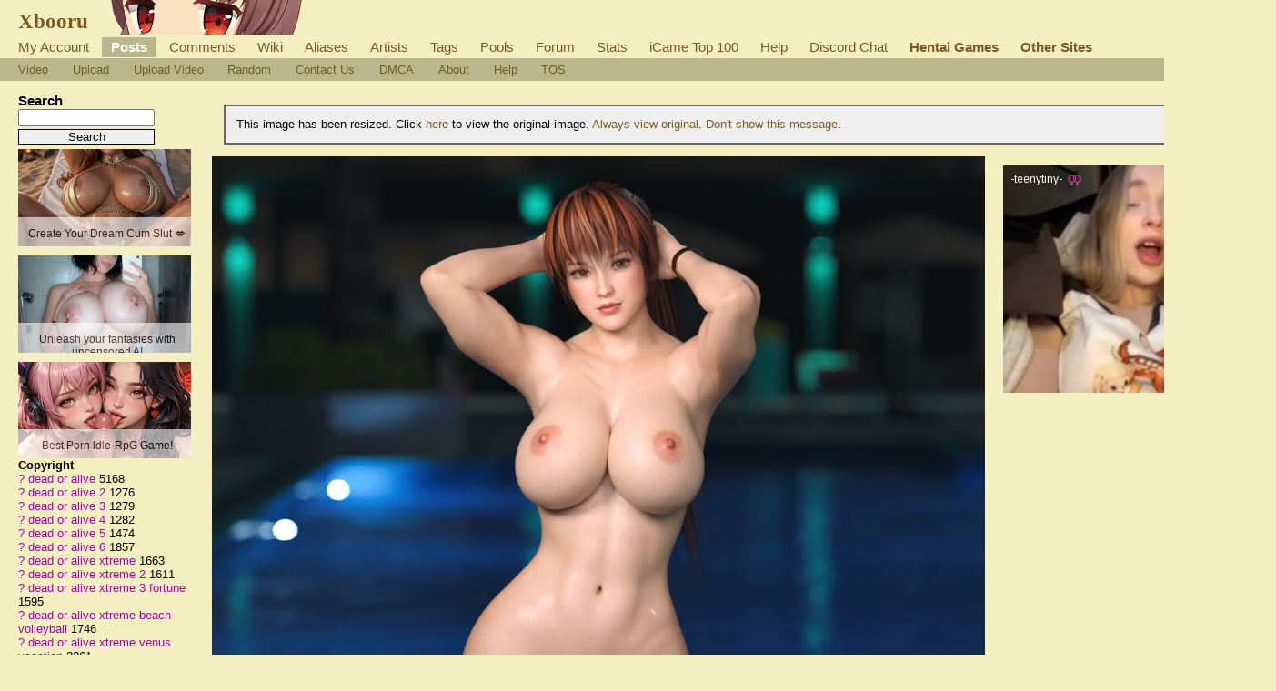

--- FILE ---
content_type: text/html; charset=UTF-8
request_url: https://xbooru.com/index.php?page=post&s=view&id=1032531
body_size: 6543
content:
	
	<!DOCTYPE html>
<html>
	<head>
		
		<meta http-equiv="X-UA-Compatible" content="IE=edge" />
		<meta http-equiv="content-type" content="text/html; charset=utf-8" />
		<meta charset="utf-8" />
		
    
                    <link rel="stylesheet" type="text/css" media="screen" href="https://xbooru.com//css/desktop.css?11" title="default" />
            		<script nomodule src="/script/core-js.js" type="text/javascript"></script>
<script src="https://xbooru.com/script/application.js?3" type="text/javascript"></script>
<script src="/script/awesomplete.min.js?v3" type="text/javascript"></script>


<script>
				window.captchaSiteKey = "0x4AAAAAAAiBrHRo2RYqDP6o";
                window.captchaCSSClass = "cf-turnstile";
                window.captchaProvider = "turnstile";
				window.captchaInstance = "tst1";
				window.captchaInstanceFormKey = "captchaKey";
				window.captchaResponseFormKey = "cf-turnstile-response";
				window.captchaRenderIdFn = (id) => '#' + id;
				window.getCaptcha = function() {
					if (window["turnstile"]) {
						return turnstile; 
					} else {
						return undefined;
					}
                }

				window.captchaScriptLoaded = false;
				window.loadCaptchaScript = function() {
					if (window.captchaScriptLoaded) return; 
					window.captchaScriptLoaded = true;
					const script = document.createElement('script');
					script.src = "https://challenges.cloudflare.com/turnstile/v0/api.js?onload=loadedCaptchaScript";
					document.body.appendChild(script);
					
					return new Promise((res, rej) => {
						window.loadedCaptchaScript = () => {
							console.log("loaded");
							res();
						}
						script.onerror = function () {
							rej();
						}
					});
				}
</script>

		<link rel="shortcut icon" href="favicon.ico" />
		<meta name="theme-color" content="#ffffff">
		<title>Xbooru - 1girl alluring athletic female auburn hair bare legs big breasts brown eyes cleavage dead or alive dead or alive 2 dead or alive 3 dead or alive 4 dead or alive 5 dead or alive 6 dead or alive xtreme dead or alive xtreme 2 dead or alive xtreme 3 fortune dead or alive xtreme beach volleyball dead or alive xtreme venus vacation female abs fit female high heels kasumi kasumi (doa) kunoichi loveluv69 nipples nude silf swimming pool tecmo | 1032531</title>
		<meta name="keywords" content="Xbooru, imageboard, 1girl, alluring, athletic female, auburn hair, bare legs, big breasts, brown eyes, cleavage, dead or alive, dead or alive 2, dead or alive 3, dead or alive 4, dead or alive 5, dead or alive 6, dead or alive xtreme, dead or alive xtreme 2, dead or alive xtreme 3 fortune, dead or alive xtreme beach volleyball, dead or alive xtreme venus vacation, female abs, fit female, high heels, kasumi, kasumi (doa), kunoichi, loveluv69, nipples, nude, silf, swimming pool, tecmo" />
		<meta name="description" content="Xbooru - X marks the spot">
		<link rel="apple-touch-icon-precomposed" href="apple-touch-icon-precomposed.png">
		<link rel="apple-touch-icon-precomposed" href="apple-touch-icon-72x72-precomposed.png">
		<link rel="apple-touch-icon-precomposed" href="apple-touch-icon-114x114-precomposed.png">
		<link rel="apple-touch-icon-precomposed" href="apple-touch-icon-120x120-precomposed.png">
		<link rel="apple-touch-icon-precomposed" href="apple-touch-icon-144x144-precomposed.png">
		<link rel="apple-touch-icon-precomposed" href="apple-touch-icon-152x152-precomposed.png">

		 
					<script type="text/javascript" src="/ads2.js"></script> 
		
 
			<meta name="rating" content="mature" /> 
		
		<link rel="search" type="application/opensearchdescription+xml" title="Xbooru: Coded by Geltas" href="openSearchDesc.xml" />

		<link href="https://xbooru.com/index.php?page=atom&tags=1girl alluring athletic female auburn hair bare legs big breasts brown eyes cleavage dead or alive dead or alive 2 dead or alive 3 dead or alive 4 dead or alive 5 dead or alive 6 dead or alive xtreme dead or alive xtreme 2 dead or alive xtreme 3 fortune dead or alive xtreme beach volleyball dead or alive xtreme venus vacation female abs fit female high heels kasumi kasumi (doa) kunoichi loveluv69 nipples nude silf swimming pool tecmo" rel="alternate" title="ATOM" type="application/atom+xml"/>

		
</head>
<body id="body">
	<script>if(typeof testvar !=='undefined') fetch ("/?page=notify1&a=0"); </script>
<script src="/script/fluidplayer/fluidplayer.min.js?3"></script>

        <div id="header">

			<input type="radio" class="tradio" id="rmainmenu" name="navtrigs" />
			<input type="radio" class="tradio" id="rnomenu1" name="navtrigs" checked />
			<input type="radio" class="tradio" id="rsubmenu" name="navtrigs" /> 
			<input type="radio" class="tradio" id="rnomenu2" name="navtrigs" />
			<label for="rmainmenu" class="tlabel tfirst" id="rlmainmenu"></label>
			<label for="rnomenu1" class="tlabel tnomenu tfirst" id="rlnomenu1"></label>
			<label for="rsubmenu" class="tlabel tsecond" id="rlsubmenu"></label>
			<label for="rnomenu2" class="tlabel tnomenu tsecond" id="rlnomenu2"></label>

			<h2 id="site-title">
									<a href="https://xbooru.com/">Xbooru</a>
				
							</h2>
			<ul class="flat-list" id="navbar">
			<li><a href="https://xbooru.com/index.php?page=account&s=home">My Account</a></li>
			<li class="current-page"><a href="https://xbooru.com/index.php?page=post&s=list&tags=all">Posts</a></li>
			<li><a href="https://xbooru.com/index.php?page=comment&s=list">Comments</a></li>
			<li><a href="https://xbooru.com/index.php?page=wiki&s=list">Wiki</a></li>
			<li><a href="https://xbooru.com/index.php?page=alias&s=list">Aliases</a></li>
			<li><a href="https://xbooru.com/index.php?page=artist&s=list">Artists</a></li>
			<li><a href="https://xbooru.com/index.php?page=tags&s=list">Tags</a></li>
			<li><a href="https://xbooru.com/index.php?page=pool&s=list">Pools</a></li>
			<li><a href="https://xbooru.com/index.php?page=forum&s=list">Forum</a></li>
			<li><a href="https://xbooru.com/index.php?page=stats">Stats</a></li>
										<li><a href="https://xbooru.com/index.php?page=icame">iCame Top 100</a></li>
									<li><a href="https://xbooru.com/index.php?page=help">Help</a></li>
			<li><a href="https://discord.gg/rule34xxx">Discord Chat</a></li>
			<li><a style="font-weight: bolder" href="/gaming">Hentai Games</a></li>
			<li><a style="font-weight: bolder" href="/link.php">Other Sites</a></li>

			<script>
				function desktop_layout() {
					document.cookie = "experiment-mobile-layout=false; expires=Fri, 31 Dec 9999 23:59:59 GMT";
					location.reload();
				}

				function mobile_layout() {
					document.cookie = "experiment-mobile-layout=; expires=Thu, 01 Jan 1970 00:00:00 GMT";
					location.reload();
				}
			</script>

												</ul>
<ul class="flat-list" id="subnavbar" style="margin-bottom: 1px;">
    <li><a href="index.php?page=post&amp;s=list&tags=video">Video</a></li>
    <li><a href="index.php?page=post&amp;s=add">Upload</a></li>
    <li><a href="index.php?page=post&amp;s=addVideo">Upload Video</a></li>

                                                                                                                                                                                                                <li><a href="index.php?page=post&amp;s=random">Random</a></li>
    <li><a href="/cdn-cgi/l/email-protection#7d0e091c1b1b3d1f12120f0853120f1a">Contact Us</a></li>
    <li><a href="/cdn-cgi/l/email-protection#1c78717f7d5c7e73736e6932736e7b">DMCA</a></li>
    <li><a href="index.php?page=about">About</a></li>
    <li><a href="index.php?page=help&amp;topic=post">Help</a></li>
    <li><a href="/index.php?page=tos">TOS</a></li>
    </ul></div><div id="long-notice"></div><div id="notice" class="notice" style="display: none;"></div><div class="has-mail" id="has-mail-notice"  style="display: none;"><a href="https://xbooru.com/index.php?page=gmail">You have mail</a></div> 

<script data-cfasync="false" src="/cdn-cgi/scripts/5c5dd728/cloudflare-static/email-decode.min.js"></script><script async type="application/javascript" src="https://a.magsrv.com/ad-provider.js"></script>
    
<meta property="og:title" content="Xbooru" />
<meta property="og:site_name" content="Xbooru" />
<meta property="og:image" itemprop="image" content="https://img.xbooru.com//images/409/24da3e46f1560e91cb185b1a5f5616b2.jpeg?1032531" />	

<div id="content">
	<div id="post-view">
		<div class="sidebar">
			<div class="tag-search">
    <h5>Search</h5>
    <form action="index.php?page=search" method="post" >
        <div>
            <input name="tags" type="text" value=""/>
            <br />
            <input name="commit" type="submit" value="Search" />
        </div>
    </form>
    <small>(Supports wildcard *)</small>
</div>			
			<span data-nosnippet>
				<ins class="eas6a97888e38" data-zoneid="5232472"></ins>
			</span>

			<ul id="tag-sidebar">
                    <li><h6>Copyright</h6></li>
                            <li class="tag-type-copyright tag">
					<a href="index.php?page=wiki&s=list&search=dead_or_alive">?</a>
                    <a href="index.php?page=post&amp;s=list&amp;tags=dead_or_alive">dead or alive</a>
                    <span class="tag-count">5168</span>
                </li>
                                <li class="tag-type-copyright tag">
					<a href="index.php?page=wiki&s=list&search=dead_or_alive_2">?</a>
                    <a href="index.php?page=post&amp;s=list&amp;tags=dead_or_alive_2">dead or alive 2</a>
                    <span class="tag-count">1276</span>
                </li>
                                <li class="tag-type-copyright tag">
					<a href="index.php?page=wiki&s=list&search=dead_or_alive_3">?</a>
                    <a href="index.php?page=post&amp;s=list&amp;tags=dead_or_alive_3">dead or alive 3</a>
                    <span class="tag-count">1279</span>
                </li>
                                <li class="tag-type-copyright tag">
					<a href="index.php?page=wiki&s=list&search=dead_or_alive_4">?</a>
                    <a href="index.php?page=post&amp;s=list&amp;tags=dead_or_alive_4">dead or alive 4</a>
                    <span class="tag-count">1282</span>
                </li>
                                <li class="tag-type-copyright tag">
					<a href="index.php?page=wiki&s=list&search=dead_or_alive_5">?</a>
                    <a href="index.php?page=post&amp;s=list&amp;tags=dead_or_alive_5">dead or alive 5</a>
                    <span class="tag-count">1474</span>
                </li>
                                <li class="tag-type-copyright tag">
					<a href="index.php?page=wiki&s=list&search=dead_or_alive_6">?</a>
                    <a href="index.php?page=post&amp;s=list&amp;tags=dead_or_alive_6">dead or alive 6</a>
                    <span class="tag-count">1857</span>
                </li>
                                <li class="tag-type-copyright tag">
					<a href="index.php?page=wiki&s=list&search=dead_or_alive_xtreme">?</a>
                    <a href="index.php?page=post&amp;s=list&amp;tags=dead_or_alive_xtreme">dead or alive xtreme</a>
                    <span class="tag-count">1663</span>
                </li>
                                <li class="tag-type-copyright tag">
					<a href="index.php?page=wiki&s=list&search=dead_or_alive_xtreme_2">?</a>
                    <a href="index.php?page=post&amp;s=list&amp;tags=dead_or_alive_xtreme_2">dead or alive xtreme 2</a>
                    <span class="tag-count">1611</span>
                </li>
                                <li class="tag-type-copyright tag">
					<a href="index.php?page=wiki&s=list&search=dead_or_alive_xtreme_3_fortune">?</a>
                    <a href="index.php?page=post&amp;s=list&amp;tags=dead_or_alive_xtreme_3_fortune">dead or alive xtreme 3 fortune</a>
                    <span class="tag-count">1595</span>
                </li>
                                <li class="tag-type-copyright tag">
					<a href="index.php?page=wiki&s=list&search=dead_or_alive_xtreme_beach_volleyball">?</a>
                    <a href="index.php?page=post&amp;s=list&amp;tags=dead_or_alive_xtreme_beach_volleyball">dead or alive xtreme beach volleyball</a>
                    <span class="tag-count">1746</span>
                </li>
                                <li class="tag-type-copyright tag">
					<a href="index.php?page=wiki&s=list&search=dead_or_alive_xtreme_venus_vacation">?</a>
                    <a href="index.php?page=post&amp;s=list&amp;tags=dead_or_alive_xtreme_venus_vacation">dead or alive xtreme venus vacation</a>
                    <span class="tag-count">2261</span>
                </li>
                                <li class="tag-type-copyright tag">
					<a href="index.php?page=wiki&s=list&search=tecmo">?</a>
                    <a href="index.php?page=post&amp;s=list&amp;tags=tecmo">tecmo</a>
                    <span class="tag-count">3417</span>
                </li>
                                <li><h6>Character</h6></li>
                            <li class="tag-type-character tag">
					<a href="index.php?page=wiki&s=list&search=kasumi">?</a>
                    <a href="index.php?page=post&amp;s=list&amp;tags=kasumi">kasumi</a>
                    <span class="tag-count">889</span>
                </li>
                                <li class="tag-type-character tag">
					<a href="index.php?page=wiki&s=list&search=kasumi_%28doa%29">?</a>
                    <a href="index.php?page=post&amp;s=list&amp;tags=kasumi_%28doa%29">kasumi (doa)</a>
                    <span class="tag-count">841</span>
                </li>
                                <li><h6>Artist</h6></li>
                            <li class="tag-type-artist tag">
					<a href="index.php?page=wiki&s=list&search=loveluv69">?</a>
                    <a href="index.php?page=post&amp;s=list&amp;tags=loveluv69">loveluv69</a>
                    <span class="tag-count">149</span>
                </li>
                                <li><h6>General</h6></li>
                            <li class="tag-type-general tag">
					<a href="index.php?page=wiki&s=list&search=1girl">?</a>
                    <a href="index.php?page=post&amp;s=list&amp;tags=1girl">1girl</a>
                    <span class="tag-count">315684</span>
                </li>
                                <li class="tag-type-general tag">
					<a href="index.php?page=wiki&s=list&search=alluring">?</a>
                    <a href="index.php?page=post&amp;s=list&amp;tags=alluring">alluring</a>
                    <span class="tag-count">28026</span>
                </li>
                                <li class="tag-type-general tag">
					<a href="index.php?page=wiki&s=list&search=athletic_female">?</a>
                    <a href="index.php?page=post&amp;s=list&amp;tags=athletic_female">athletic female</a>
                    <span class="tag-count">5270</span>
                </li>
                                <li class="tag-type-general tag">
					<a href="index.php?page=wiki&s=list&search=auburn_hair">?</a>
                    <a href="index.php?page=post&amp;s=list&amp;tags=auburn_hair">auburn hair</a>
                    <span class="tag-count">521</span>
                </li>
                                <li class="tag-type-general tag">
					<a href="index.php?page=wiki&s=list&search=bare_legs">?</a>
                    <a href="index.php?page=post&amp;s=list&amp;tags=bare_legs">bare legs</a>
                    <span class="tag-count">10746</span>
                </li>
                                <li class="tag-type-general tag">
					<a href="index.php?page=wiki&s=list&search=big_breasts">?</a>
                    <a href="index.php?page=post&amp;s=list&amp;tags=big_breasts">big breasts</a>
                    <span class="tag-count">213919</span>
                </li>
                                <li class="tag-type-general tag">
					<a href="index.php?page=wiki&s=list&search=brown_eyes">?</a>
                    <a href="index.php?page=post&amp;s=list&amp;tags=brown_eyes">brown eyes</a>
                    <span class="tag-count">33426</span>
                </li>
                                <li class="tag-type-general tag">
					<a href="index.php?page=wiki&s=list&search=cleavage">?</a>
                    <a href="index.php?page=post&amp;s=list&amp;tags=cleavage">cleavage</a>
                    <span class="tag-count">47931</span>
                </li>
                                <li class="tag-type-general tag">
					<a href="index.php?page=wiki&s=list&search=female_abs">?</a>
                    <a href="index.php?page=post&amp;s=list&amp;tags=female_abs">female abs</a>
                    <span class="tag-count">5049</span>
                </li>
                                <li class="tag-type-general tag">
					<a href="index.php?page=wiki&s=list&search=fit_female">?</a>
                    <a href="index.php?page=post&amp;s=list&amp;tags=fit_female">fit female</a>
                    <span class="tag-count">5800</span>
                </li>
                                <li class="tag-type-general tag">
					<a href="index.php?page=wiki&s=list&search=high_heels">?</a>
                    <a href="index.php?page=post&amp;s=list&amp;tags=high_heels">high heels</a>
                    <span class="tag-count">12843</span>
                </li>
                                <li class="tag-type-general tag">
					<a href="index.php?page=wiki&s=list&search=kunoichi">?</a>
                    <a href="index.php?page=post&amp;s=list&amp;tags=kunoichi">kunoichi</a>
                    <span class="tag-count">1723</span>
                </li>
                                <li class="tag-type-general tag">
					<a href="index.php?page=wiki&s=list&search=nipples">?</a>
                    <a href="index.php?page=post&amp;s=list&amp;tags=nipples">nipples</a>
                    <span class="tag-count">210239</span>
                </li>
                                <li class="tag-type-general tag">
					<a href="index.php?page=wiki&s=list&search=nude">?</a>
                    <a href="index.php?page=post&amp;s=list&amp;tags=nude">nude</a>
                    <span class="tag-count">193311</span>
                </li>
                                <li class="tag-type-general tag">
					<a href="index.php?page=wiki&s=list&search=silf">?</a>
                    <a href="index.php?page=post&amp;s=list&amp;tags=silf">silf</a>
                    <span class="tag-count">1888</span>
                </li>
                                <li class="tag-type-general tag">
					<a href="index.php?page=wiki&s=list&search=swimming_pool">?</a>
                    <a href="index.php?page=post&amp;s=list&amp;tags=swimming_pool">swimming pool</a>
                    <span class="tag-count">1773</span>
                </li>
                </ul>
			<div>
    <script type="text/javascript">
        function iCame(c){	var a; try{a=new XMLHttpRequest()}catch(b){try{a=new ActiveXObject("Msxml2.XMLHTTP")}catch(b){try{a=new ActiveXObject("Microsoft.XMLHTTP")}catch(b){alert("Your browser is to old or does not support Ajax.")}}}a.onreadystatechange=function(){if(a.readyState==4) {notice(a.responseText);}};a.open("GET","/public/icame.php?postid=" + c,true);a.send(null)}
    </script>

    <h5>Cum on this</h5>
        <ul>
            You can cum every 24 hours.<br \>
            Explanation <a href="/index.php?page=forum&amp;s=view&amp;id=192#1153">here</a> and <a href="/index.php?page=icame">top list here.</a>
            <li>
                <a href="#" onclick="iCame('1032531'); return false;"><img src="https://xbooru.com/static/icame.png" alt="I came!" /></a>
            </li>
        </ul>
</div>
			
			<div id="stats">
    <h5>Statistics</h5>
    <ul>
        <li>Id: 1032531</li>
        <li>
            Posted: 2023-09-23 18:17:13<br /> 
            by 
            <a href="index.php?page=account&amp;s=profile&amp;uname=calum1998">
                calum1998            </a>
        </li>
        <li>Size: 2560x3840</li>
        <li>Source: <a href="https://www.pixiv.net/en/artworks/111958486" rel="nofollow">www.pixiv.net/en/artworks/111958486</a></li>        <li>Rating: Explicit</li>
        <li>
            Score: <span id="psc1032531">5</span> 
                        (vote <a href="#" onclick="Javascript:post_vote('1032531', 'up'); return false;">up</a>)
                    </li>
    </ul>
</div>			
			<div class="link-list">
    <h5>Options</h5>
    <ul>
        <li>
            <a href="#" onclick="toggleEditForm(); return false;" >Edit</a>
        </li>
                <li>
            <a href="#" onclick="Note.sample=false; Post.sample(); $('resized_notice').show(); return false;">Resize image</a>
        </li>
        <li>
            <a href="https://img.xbooru.com//images/409/24da3e46f1560e91cb185b1a5f5616b2.jpeg?1032531" 
                onclick="Post.highres(); $('resized_notice').hide(); Note.sample=false; return false;" style="font-weight: bold;">
                Original image
            </a>
        </li>
        
        
        
                    <li>
                <div id="pfd">
                                            <a href="#" onclick="pflag('1032531'); return false;">Report to moderation</a>
                                    </div>
            </li>
        
        <li>
            <a href="#" onclick="Note.create(284392); return false;">Add Note</a>
        </li>
        
        <li>
            <a href="#" onclick="post_vote('1032531', 'up'); addFav('1032531'); return false;">Add to favorites</a>
        </li>

            </ul>
</div>
			<div class="link-list">
    <h5>History</h5>
    <ul>
        <li><a href="index.php?page=history&amp;type=tag_history&amp;id=1032531">Tags</a></li>
        <li><a href="index.php?page=history&amp;type=page_notes&amp;id=1032531">Notes</a></li>
    </ul>
</div>
			<div class="link-list">
    <h5>Related Posts</h5>
    <ul>
                    <li>
                <a href="#" onclick="document.location='index.php?page=post&amp;s=view&amp;id=1032530'; return false;">Previous</a>
            </li> 
                
                    <li>
                <a href="#" onclick="document.location='index.php?page=post&amp;s=view&amp;id=1032532'; return false;">Next</a>
            </li>
        
        
        <li><a href="http://saucenao.com/search.php?db=999&url=https://xbooru.com/thumbnails//409/thumbnail_24da3e46f1560e91cb185b1a5f5616b2.jpg" rel="nofollow">Saucenao</a></li>
        <li><a href="http://iqdb.org/?url=https://xbooru.com/thumbnails//409/thumbnail_24da3e46f1560e91cb185b1a5f5616b2.jpg" rel="nofollow">Similar</a></li>
        <li><a href="http://waifu2x.booru.pics/Home/fromlink?denoise=1&scale=2&url=https://img.xbooru.com//images/409/24da3e46f1560e91cb185b1a5f5616b2.jpeg?1032531" rel="nofollow">Waifu2x</a></li>
        
        <br />
    </ul>

    </div>		</div>

		<div class="content" id="right-col">

			<div id="fit-to-screen">

				<div id="status-notices">
							<div class="status-notice" style="display: none;" id="resized_notice">
			This image has been resized. Click <a href="#" onclick="Post.highres(); $('resized_notice').hide(); Note.sample=false; return false;">here</a> to view the original image.
			<a href="#" onclick="Cookie.create('resize-original',1); Cookie.create('resize-notification',1); Post.highres(); $('resized_notice').hide(); return false;">Always view original</a>.
			<a href="#" onclick="Cookie.create('resize-notification',1); $('resized_notice').hide(); return false;">Don't show this message</a>.
		<script type="text/javascript">
			Note.sample = true;
			var resize_notification_cookie = Cookie.get('resize-notification');
			if(resize_notification_cookie != 1)
			{
				$('resized_notice').show();
			}
		</script>
		</div>
	
							
	</div>
				<div class="flexi">
					<div id="">
						<div id="pv_leaderboard" data-nosnippet>
							
													</div>

						<script type="text/javascript">
				document.showNotesCaptcha = true;
                document.noteCaptcha = true;
</script>

<div id="note-container">
     
</div>
<script type="text/javascript">
    image = {'domain':'https://img.xbooru.com/', 'width':2560, 'height':3840,'dir':409, 'img':'24da3e46f1560e91cb185b1a5f5616b2.jpeg', 'base_dir':'images', 'sample_dir':'samples', 'sample_width':'850', 'sample_height':'1275'};	
</script>

            <img alt="1girl alluring athletic_female auburn_hair bare_legs big_breasts brown_eyes cleavage dead_or_alive dead_or_alive_2 dead_or_alive_3 dead_or_alive_4 dead_or_alive_5 dead_or_alive_6 dead_or_alive_xtreme dead_or_alive_xtreme_2 dead_or_alive_xtreme_3_fortune dead_or_alive_xtreme_beach_volleyball dead_or_alive_xtreme_venus_vacation female_abs fit_female high_heels kasumi kasumi_(doa) kunoichi loveluv69 nipples nude silf swimming_pool tecmo" 
            src="https://xbooru.com//samples/409/sample_24da3e46f1560e91cb185b1a5f5616b2.jpg?1032531"
            id="image" 
            onclick="Note.toggle();" 
            width="850"
            height="1275" 
        />
        <div style="margin-bottom: 1em;">
        <p id="note-count"></p>
    </div>
    
    <script type="text/javascript">
        

        Note.post_id = 1032531;
                Note.updateNoteCount();
        Note.show();
    </script>
						
						<span data-nosnippet>
												</span> 

						<h4 class="image-sublinks">
	<a href="#" onclick="Javascript:toggleEditForm(); return false;">Edit</a> 
					 | Create an account to comment	
			</h4>
									
					</div>

					<div data-nosnippet class="sidebarRight verticalFlexWithMargins">
						<ins class="eas6a97888e38" data-zoneid="5232458"></ins> 
    						<ins class="eas6a97888e38" data-zoneid="5232470"></ins> 
    						 
<ins class="eas6a97888e38" data-zoneid="4463770"></ins> 
    					</div>
				</div>

			</div>



			<div id="edit-form">
	<form method="post" action="/public/edit_post.php" id="edit_form" name="edit_form" style="display:none">
		<table>
			<tr><td>

				Rating:<br />

				
												<input type="radio" name="rating" value="e" id="rating_e" checked />
							<label for="rating_e">Explicit</label>
												<input type="radio" name="rating" value="q" id="rating_q"  />
							<label for="rating_q">Questionable</label>
												<input type="radio" name="rating" value="s" id="rating_s"  />
							<label for="rating_s">Safe</label>
												<input type="radio" name="rating" value="g" id="rating_g"  />
							<label for="rating_g">General</label>
								</td></tr>
			<tr><td>
					Title<br />
					<input type="text" name="title" id="title" value="" />
			</td></tr>
			<tr><td>
					Parent<br />
					<input type="text" name="parent" value="" />
			</td></tr>
			<tr><td>
					Next Post<br />
					<input type="text" name="next_post" id="next_post" value="1032532"/>
			</td></tr>
			<tr><td>
				Previous Post<br />
				<input type="text" name="previous_post" id="previous_post" value="1032530"/>
			</td></tr>
			<tr><td>
				Source<br />
				<input type="text" name="source" size="40" id="source" value="https://www.pixiv.net/en/artworks/111958486" />
			</td></tr>
			<tr><td>
				Tags<br />
				<textarea cols="100" id="tags" name="tags" rows="8" tabindex="10">1girl alluring athletic_female auburn_hair bare_legs big_breasts brown_eyes cleavage dead_or_alive dead_or_alive_2 dead_or_alive_3 dead_or_alive_4 dead_or_alive_5 dead_or_alive_6 dead_or_alive_xtreme dead_or_alive_xtreme_2 dead_or_alive_xtreme_3_fortune dead_or_alive_xtreme_beach_volleyball dead_or_alive_xtreme_venus_vacation female_abs fit_female high_heels kasumi kasumi_(doa) kunoichi loveluv69 nipples nude silf swimming_pool tecmo</textarea>
			</td></tr>
			<tr><td>
				My Tags<br />
				<div id="my-tags">
				<a href="index.php?page=account&s=options">Edit</a>
				</div>
			</td></tr>
			<tr><td>
				Recent Tags<br />
				loveluv69			</td></tr>
			<tr><td>
				<input type="hidden" name="id" value="1032531" />
			</td></tr>
			<tr><td>
				<input type="hidden" name="pconf" id="pconf" value="0"/>
			</td></tr>
			<tr><td>
				<input type="hidden" name="lupdated" id="lupdated" value="1696019698"/>
			</td></tr>
			<tr><td>
				<div class="cf-turnstile" data-sitekey="0x4AAAAAAAiBrHRo2RYqDP6o"></div><input type="hidden" name="captchaKey" value="tst1" />			</td></tr>
			<tr><td>
				<input type="submit" name="submit" value="Save changes" />
			</td></tr>
		</table>
	</form>
</div>
<script type="text/javascript">
	document.querySelector('#pconf').value=1;	
</script>
<script type="text/javascript">
	var my_tags = Cookie.get("tags");
	var tags = document.querySelector('#tags').value.split(' ');
	var my_tags_length = my_tags.length;
	var temp_my_tags = Array();
	var g = 0;
	for(i in my_tags)
	{
		if(my_tags[i] != "" && my_tags[i] != " " && i <= my_tags_length)
		{
			temp_my_tags[g] = my_tags[i];				
			g++;
		}
	}
		my_tags = temp_my_tags;
	var links = '';
	j = 0;
	my_tags_length = my_tags.length;
	for(i in my_tags)
	{
		if(j < my_tags_length)
		{
			if(!tags.includes(my_tags[i]))
			{
				links = links+'<a href="index.php?page=post&amp;s=list&amp;tags='+my_tags[i]+'" id="t_'+my_tags[i]+'"' + "onclick=\"javascript:toggleTags('"+my_tags[i]+"','tags','t_"+my_tags[i]+"');" + 'return false;">'+my_tags[i]+'</a> ';
			}
			else
			{
				links = links+'<a href="index.php?page=post&amp;s=list&amp;tags='+my_tags[i]+'" id="t_'+my_tags[i]+'"' + "onclick=\"javascript:toggleTags('"+my_tags[i]+"','tags','t_"+my_tags[i]+"');" + 'return false;"><b>'+my_tags[i]+'</b></a> ';
			}
		}
		j++;
	}
	if(j > 0)
		$('my-tags').innerHTML=links;
	else
		$('my-tags').innerHTML='<a href="index.php?page=account&amp;s=options">Edit</a>';
</script>
<script>
function toggleEditForm() {
	var form = "edit_form";
	if ($(form).style.display=='none') {
		$(form).show().scrollTo(); 
		$('tags').focus();
		
      if (!("captchaIncluded" in document)) {
        document.captchaIncluded = true;
        var script = document.createElement("script");
        script.src = "https://challenges.cloudflare.com/turnstile/v0/api.js";
        document.head.appendChild(script); 
      }
    	} else {
		$(form).hide();
	}
}
</script>
			
			<div id="post-comments">
    <div id="comment-list">

        <script type="text/javascript">
            var posts = {}; posts[1032531] = {}; posts[1032531].comments = {}; posts[1032531].ignored = {}; var cthreshold = parseInt(Cookie.get('comment_threshold')) || -5;
        </script>

        
        
    </div>

    <div id='paginator'> 
                                                    
                <script type="text/javascript">
                    filterComments(1032531, 0);
                </script>
    </div>
</div>			
			<div class="horizontalFlexWithMargins">
				<ins class="eas6a97888e38" data-zoneid="4975732"></ins> 
											</div>

			<div class="horizontalFlexWithMargins">
							</div>
			<br /><br />
		
		</div>
	</div>
</div>

    
<script>(AdProvider = window.AdProvider || []).push({"serve": {}});</script>
    

<script defer src="https://static.cloudflareinsights.com/beacon.min.js/vcd15cbe7772f49c399c6a5babf22c1241717689176015" integrity="sha512-ZpsOmlRQV6y907TI0dKBHq9Md29nnaEIPlkf84rnaERnq6zvWvPUqr2ft8M1aS28oN72PdrCzSjY4U6VaAw1EQ==" data-cf-beacon='{"version":"2024.11.0","token":"867015ed8631443fbaa3a212bc57e74b","r":1,"server_timing":{"name":{"cfCacheStatus":true,"cfEdge":true,"cfExtPri":true,"cfL4":true,"cfOrigin":true,"cfSpeedBrain":true},"location_startswith":null}}' crossorigin="anonymous"></script>
</body></html>

--- FILE ---
content_type: text/html
request_url: https://t.snaptrckr.fun/s1/55675f33-e58a-4d61-bf19-d069c60aa851?cv1=7770368&cv2=110&cv3=122807164&cv4=300x250&cv5=2&cv6=118850&cv7=rule34.xxx&cv8=1769359719&cv9=4170992
body_size: 815
content:
<html>
<head>
	<title></title>
<style>* {margin: 0; padding: 0; font-size: 100%;} .spot-img {display: block!important; width: 100%!important; height: auto!important;}</style>
</head>
<body data-campaignuuid="f7d62a27-4b01-45c4-9885-18f649e197c4"><iframe src="//static.javhdhello.com/h5/files/19996/300x250.html?targetUrl=https%3A%2F%2Ft.snaptrckr.fun%2Fc1%2Ff7d62a27-4b01-45c4-9885-18f649e197c4%3Fcv1%3D7770368%26cv2%3D110%26cv3%3D122807164%26cv4%3D300x250%26cv5%3D2%26cv6%3D118850%26cv7%3Drule34.xxx%26cv8%3D1769359719%26cv9%3D4170992%26p%3DeyJzIjozNTg5MCwiZiI6MSwicGgiOjg0ODE4LCJwIjoxLCJvZiI6NDY4MjksIm8iOjIsIm4iOjUwNiwiYiI6Mjg4NjcyLCJicyI6IjMwMHgyNTAifQ" frameborder="0" border="0" scroll="no" scrolling="no" width="300px" height="250px" style="border: 0px; overflow: hidden !important;"></iframe></body>
</html>

--- FILE ---
content_type: text/css
request_url: https://xbooru.com//css/desktop.css?11
body_size: 5623
content:
.awesomplete [hidden] {
    display: none;
}

.awesomplete .visually-hidden {
    position: absolute;
    clip: rect(0, 0, 0, 0);
}

.awesomplete {
    /*display: inline-block;*/
    position: relative;
	width: 100%;
}

.awesomplete > input {
    display: block;
}

.awesomplete > ul {
    position: absolute;
    left: 0;
    z-index: 1000;
    min-width: 100%;
    box-sizing: border-box;
    list-style: none;
    padding: 0;
    margin: 0;
}

.awesomplete > ul:empty {
    display: none;
}

.awesomplete > ul {
	/*border-radius: .3em;*/
	margin: .2em 0 0;
	text-shadow: none;
}

@supports (transform: scale(0)) {
	.awesomplete > ul {
		/*transition: .3s cubic-bezier(.4,.2,.5,1.4);*/
		transform-origin: 1.43em -.43em;
	}
	
	.awesomplete > ul[hidden],
	.awesomplete > ul:empty {
		opacity: 0;
		transform: scale(0);
		display: block;
		transition-timing-function: ease;
	}
}

	/* Pointer */
	.awesomplete > ul:before {
		content: "";
		position: absolute;
		top: -.43em;
		left: 1em;
		width: 0; height: 0;
		padding: .4em;
		background: white;
		border: inherit;
		border-right: 0;
		border-bottom: 0;
		-webkit-transform: rotate(45deg);
		transform: rotate(45deg);
	}

	.awesomplete > ul > li {
		position: relative;
		padding: .2em .5em;
		cursor: pointer;
	}
	
	/*.awesomplete li:hover mark {
		background: yellow;
		color: black;
	}
	
	.awesomplete li[aria-selected="true"] mark {
		background: yellow;
		color: inherit;
	}*/body,div,h1,h2,h3,h4,h5,h6,p,ul,li,dd,dt {
    font-family: verdana, sans-serif;
    margin: 0;
    padding: 0;
}
h1,h2,h3,h4 {
    font-family: Tahoma;
}
a:link {
    text-decoration: none;
}
.blacklisted-tags-disabled {
}
a:visited {
    text-decoration: none;
}
a:hover {
    text-decoration: none;
}
a:active {
    text-decoration: none;
}
a.last-page {
}
a.spoiler {
    cursor: text;
}
a.spoiler:hover {
}
div#static-index {
    text-align: center;
    display: flex;
    flex-direction: column;
    align-items: center;
}
div#static-index > div#links > a {
    margin: 0 0.5em;
}
div#static-more > div {
    float: left;
    width: 25%;
}
div#static-more > div > ul {
    margin-top: 2em;
}
div#static-more > div > ul > li {
    list-style-type: none;
    margin: 0;
}
addr {
    display: block;
    margin-left: 2em;
    font-weight: bold;
}
code {
    font-family: monospace;
    font-size: 1.2em;
}
dd {
    margin-bottom: 1em;
}
dt {
    font-weight: bold;
}
dt.bad {
}
h1 {
    font-size: 2em;
}
h2 {
    font-size: 1.8em;
}
h2.wiki-title {
    margin-bottom: 0.25em;
}
h3 {
    font-size: 1.6em;
}
h4 {
    font-size: 1.4em;
}
h5 {
    font-size: 1.2em;
}
h6 {
    font-size: 1em;
}
img {
    border: none;
    vertical-align: middle;
}
input[type=password]:focus {
}
input[type=text]:focus {
}
label {
    font-weight: bold;
    white-space: nowrap;
}
ol {
    margin-left: 1em;
}
p {
    margin-bottom: 1em;
}
span.author {
}
span.date {
}
span.locked-topic {
}
span.informational {
    cursor: help;
}
span.post-count {
}
span.spoiler {
    cursor: text;
}
span.spoiler:hover {
}
span.plid {
    display: none;
}
span.unread-topic {
    font-weight: bold;
}
strong.divider {
    font-weight: bold;
}
textarea {
    display: block;
    padding: 0 0.3em;
    font-family: monospace;
    font-size: 1.2em;
}
textarea.no-block {
    display: inline;
}
textarea:focus {
}
ul {
    margin-bottom: 1em;
}
ul.bare-list li {
    list-style-type: none;
}
ul.flat-list {
    margin: 0;
    padding: 0;
}
ul.flat-list li {
    display: inline;
    list-style-type: none;
    font-weight: bold;
    padding: 0;
    margin: 0 1em 0 0;
}
ul.flat-list li a {
    font-weight: normal;
}
ul.flat-list li a.forum-update {
    font-style: italic;
}
ul.link-page {
    font-size: 1.2em;
    font-weight: bold;
}
ul.link-page > li {
    margin: 0;
    padding: 0;
    list-style-type: none;
}
.history-search-row {
    clear: left;
    margin: 0;
    bottom: 0;
}
.history-search-label {
    width: 10%;
    float: left;
}
div#artist-index > table td {
    white-space: nowrap;
}
div.auto_complete {
    width: 350px;
}
div.auto_complete ul {
    border: 1px solid;
    margin: 0;
    padding: 0;
    width: 100%;
    list-style-type: none;
}
div.auto_complete ul li {
    margin: 0;
    padding: 3px;
}
div.auto_complete ul li.selected {
}
div.auto_complete ul strong.highlight {
    margin: 0;
    padding: 0;
}
div.blocked {
    border: 2px solid;
    font-size: 1.2em;
    padding: 1em;
    margin: 1em;
    text-align: center;
}
div#footer {
    margin-top: 1em;
    text-align: center;
    font-size: 120%;
    clear: both;
}
div#footer > .footer-disabled {
}
div#footer > #label {
}
div.has-mail {
    border: 2px solid;
    padding: 1em;
    margin: 1em;
    font-size: 1.5em;
    text-align: center;
}
div.help {
    margin-top: 2em;
}
div.help a.code {
    font-family: monospace;
}
div.help div.code {
    border: 1px dashed;
    margin: 1em 0;
    padding: 1em 2em;
    overflow: hidden;
    font-family: monospace;
}
div.help > div.section {
    margin-bottom: 4em;
}
div.help > div.section > div.section {
    margin-bottom: 2em;
}
div.help h1,
div.help h2,
div.help h3,
div.help h4 {
    margin: 0 0 0.5em 0;
}
div.help h4 {
}
div#info {
    font-style: italic;
}
div.mail .received {
}
div.mail .sent {
}
div#mail-show div.message {
    margin-bottom: 4em;
}
div.notice {
    font-size: 1.2em;
    font-weight: bold;
    margin-bottom: 1em;
    padding-left: 20px;
}
div.quote {
    margin-top: 10px;
    padding: 12px;
    text-align: justify;
    font-style: italic;
    font-size: 12px;
    font-family: sans-serif, arial, tahoma;
    border: 1px solid;
}
div#related {
    margin: 0 3em 1em 0;
}
div#related > div.tag-column {
    float: left;
    margin: 0 2em 2em 0;
    max-width: 12em;
    height: 35em;
}
div#related > div.tag-column > a {
    margin-right: 1em;
}
div.sidebar li {
    list-style-type: none;
    margin: 0;
    word-wrap: break-word;
}
a.original-file-changed#highres {
    font-weight: bold;
}
div.status-notice {
    border: 2px solid;
    padding: 1em;
    margin: 1em;
}
div.status-notice p {
    margin: 0;
}
div#tag-list {
    text-align: center;
    margin-bottom: 2em;
}
div#tag-list > a {
    padding-right: 5px;
}

div#user-record > table > tbody > tr.positive-record {
}

div#user-record > table > tbody > tr.negative-record {
}

div.tips {
  background: #d9e6f7; 
  border-bottom: 1px solid #c9def8; 
  padding: 5px 5px 5px 20px; 
  font-size: 11px;
}

  div#forum > table th:first-child {
    text-align: left;
  }
  
  div#forum > table td:first-child {
    text-align: left;
  }
  
  div.response-list > div.post > div.content > div.footer {
    margin-top: 1em;
  }
  div.response-list > div.post > div.content > div.footer a {
  }div.mailbuttons { /* links below mail */
    font-size: 15px; 
    color: #dadada; 
    text-align: center;
}

div.mailhint { /* Above Subject, hint bar */
    padding: 25px;
    font-weight: bold;
}

div.mailheader { /* Where subject (title) and recipient is */
    margin-bottom: 5px;
}

div.mailbody { /*  */ 
    margin: 5px;
    border-style: solid;
    border-width: 1px;
    padding: 15px;
}

div.mailfooter {
}

div.mailtitle {
    font-weight: lighter;
    font-size: large;
}

div.mailtitle > div {
    font-weight: bolder;
    padding-left: 25px;
}

div.mailmessage {
    
}#navbar li.current-page a {
    font-weight: bold;
}

.tradio {
    position: absolute;
    clip: rect(0, 0, 0, 0);
}

div#paginator a {
	border: 1px solid;
}

/*div#paginator a.arrow {
  border: none;
}

div#paginator a.arrow:hover {
  background: white;
  color: #9093FF;
}

div#paginator a.current {
  border: 1px solid #AAA;
}*/

div#paginator a:hover {
}

div#paginator span {
  margin: 0 3px;
  padding: 2px 6px;
}

.manual-page-chooser > input[type="text"] {
	width: 4em;
}img.flagged, img.has-children, img.has-parent, img.pending, img.video {
    border: 3px solid;
}

img.preview {
    margin: auto;
}

.thumb {
    display: flex;
    align-items: center;
    justify-content: center;
    flex-direction: column;
}

div.image-list {
    display: flex;
    flex-flow: wrap;
    justify-content: flex-start;
    align-items: center;
    align-content: stretch; 
}

div#post-add p#scale {
    font-style: italic;
}
div#post-popular > h3 {
    text-align: center;
    margin-bottom: 1em;
}
div#note-container {
    position: absolute;
}
div#note-container > div.note-body {
    border: 1px solid;
    display: none;
    max-width: 300px;
    min-width: 140px;
    min-height: 10px;
    position: absolute;
    padding: 5px;
    cursor: pointer;
    overflow: auto;
}
div#note-container > div.note-body > p.tn {
    font-size: 0.8em;
}
tn {
    font-size: 0.8em;
}
div#note-container > div.note-box {
    position: absolute;
    border: 1px solid;
    width: 150px;
    height: 150px;
    cursor: move;
}
div#note-container > div.note-box > div.note-corner {
    width: 7px;
    height: 7px;
    position: absolute;
    bottom: 0;
    right: 0;
    cursor: se-resize;
}
div#note-container > div.unsaved {
    border: 1px solid;
}
div#note-container > div.unsaved > div.note-corner {
}
div#post-view > div#right-col > div#edit {
    margin-bottom: 2em;
    padding: 1em;
}
span.blacklisted-image {
    background: url(/blacklisted.png) no-repeat top;
    background-size: cover;
    content: "";
    vertical-align: top;

}

table {
  margin-bottom: 2em;
}

table.form p {
  font-size: 0.8em;
  font-weight: normal;
  margin: 0;
  padding: 0;
}

table.highlightable {
  border-collapse: collapse;
  border-spacing: 0;
}

table.highlightable > tbody > tr:hover {
}

table.highlightable th {
}

table.highlightable td {
  border: 1px dotted;
  margin: 0;
}

table.highlightable th {
  margin: 0;
}

table td {
  padding: 1px 4px; 
  vertical-align: top;
}

table th {
  font-weight: bold;
  text-align: left;
  vertical-align: top;
  padding: 0.2em 0.5em;
  white-space: nowrap;
}

table tr.good {
}

table tr.selected {
}

table tr.highlight {
}

table tr.pending-tag {
}.obsolete-tag-change {
}
.added-tags {
}
.removed-tags {
}
.added-tags {
}
.removed-tags {
}
.unchanged-tags {
    font-size: 0.8em;
}
.unchanged-tags {
    font-size: 0.8em;
}

div.wiki > h2.title {
  color: #009;
}

div#wiki-show > div#body {
  line-height: 2em;
  width: 50em;
  text-align: left;
  float: left;
}

div#wiki-show > div#body ul {
  line-height: 1.2em;
  margin: 0 0 0 1em;
}

div#wiki-show > div#body > ul {
  margin-bottom: 1em;
}

div#wiki-show > div#body > div#byline {
  font-style: italic;
}

div#wiki-diff > div#body {
  font-family: monospace;
  font-size: 1.2em;
  margin-top: 1em;  
}

div#wiki-diff del {
  text-decoration: line-through;
}

div#wiki-diff ins {
}

    div#post-comments {
      max-width: 680px;
      margin-top: 10px;
    }
    div#post-comments div#comment-list > div {
      margin-bottom: 1em;
    }

    div#post-comments div#comment-list > div > div.col1 {
      /* width: 200px; */
    }

    div#post-comments div#comment-list > div > div.col2 {
      margin-top: 10px;
      /* width: 50em; */
    }

    div#post-comments div#comment-list > div > div.col2 > div.header {
      margin-bottom: 1em;
    }

    div#post-comments div#comment-list > div > div.col2 > div.header > div > span.info {
      margin-right: 1em;
    }

    div#post-comments div#comment-list > div > div.col2 > div.header > div.tags > span {
      margin: 0 0.5em 0 0;
    }


    
    div#comments div#comment-list > div.post {
      float: left;
      clear: left;
      margin-bottom: 3em;;
    }

    div#comments div#comment-list > div.post {
      float: left;
      clear: left;
      margin-bottom: 3em;
    }

    div#comments div#comment-list > div.post > div.col1 {
      float: left;
      clear: left;
    }

    div#comments div#comment-list > div.post > div.col2 {
      float: left;
      width: 50em;
    }

    div#comments div#comment-list > div.post > div.col2 > div.header {
      margin-bottom: 1em;
    }

    div#comments div#comment-list > div.post > div.col2 > div.header > div > span.info {
      margin-right: 1em;
    }

    div#comments div#comment-list > div.post > div.col2 > div.header > div.tags > span {
      margin: 0 0.5em 0 0;
    }
    html {
        min-height: 100%;
    }

    body {
        font-size: 80%;
        padding: 0;
        margin: 0;
    }
    div#content {
        padding: 0 20px 30px 20px;
    }
    div.content {

    }
    div.sidebar {
        margin-right: 1em;
        overflow: visible;
        max-width: 200px;
    }
    div.sidebarRight {
        padding-left: 20px;
    }
    div.verticalFlexWithMargins {
        display: flex;
        flex-direction: column;
        padding-top: 5px;
        padding-bottom: 5px;
    }
    div.verticalFlexWithMargins > * {
        margin-top: 5px;
        margin-bottom: 5px;
    }
    div.horizontalFlexWithMargins {
        display: flex;
        flex-direction: row;
        padding-left: 5px;
        padding-right: 5px;
    }
    div.horizontalFlexWithMargins > * {
        margin-left: 5px;
        margin-right: 5px;
    }
    li {
        margin-right: 0.5em
    }
	div.page, div.help {
		width: 40em;
	}
	
	input {
    	padding: 0 0.3em;
	}


    div.response-list {
      display: flex;
      flex-direction: column;
    }

    div.response-list > div.post {
      margin-bottom: 2em;
    }

    div.response-list > div.post > div.author {
      float: left;
      width: 15em;
      padding-right: 1em;
      overflow-x: hidden;
    }

    div.response-list > div.post > div.author > h6 {
      font-size: 1.3em;
    }

    div.response-list > div.post > div.content {
      float: left;
      width: 30em;
      padding: 0 0 0 10px;
      margin: 0;
    }
div.mailmessage {
    width: 750px;
}

div.mailbuttons :not(:last-child):after {
    content: "  |";
}
    label[for="nav-trigger"],
    .nav-trigger {
        display: none;
    }
    div#header {
        margin-bottom: 1em;
    }
    div#header ul#subnavbar {
        padding: 5px 20px 5px 15px;
        margin: 0 0 1em 0;
    }
    div#header ul#navbar {
        padding: 5px 20px 3px 10px;
        margin: 0;
    }
    div#header ul#navbar li {
        font-size: 120%;
        padding: 2px 10px 3px 10px;
        margin: 0;
    }
    div#header ul#navbar li.current-page a {
        font-weight: bold;
    }
    div#header ul#subnavbar li {
        padding: 0 5px;
    }
    div#header ul#subnavbar li {
        padding: 0 5px;
    }
	div#header #site-title {
        padding: 10px 20px 1px 20px;

	}

    div#paginator {
      display: block;
      padding: 2em 0 1em 0;
      font-size: 1em;
      text-align: center;
      clear: both;
    }

	div#paginator a {
	  margin: 0 3px;
	  padding: 2px 6px;
	}

div#post-view, div#post-list, div.flexi {
    display:flex;
    flex-direction: row;
    flex-wrap: nowrap;
    justify-content: flex-start;
}


div#right-col {
    /*flex-basis: 100%;*/
}

div#upload-form table, div#edit-form table {
    width: 850px;
}

.thumb {
    width: 200px; 
    height: 200px;
    padding: 10px;
}

.thumb img, .thumb video {
    max-width: 200px;
    max-height: 200px;
}
  div.tag-search {
    padding-bottom: 5px;
    width: 150px;
  }
 
  div.tag-search small {
    display: none;
  }
  
  div.tag-search input[type="text"] {
    width: 100%;
    padding: 0; 
    clear: both;
    box-sizing: border-box;
    /* width: 142px; */
  }
  
  div.tag-search input[type="submit"] {
    /* background: #fff; width: 154px; */
    box-sizing: border-box;
    width: 100%;
    border: 1px solid;
    margin-top: 3px; 
  }
  
  div.tag-search form br {
    display: none;
  }
  
  div.tag-search {
	  margin: 0 !important;
  }

	table.form th {
		white-space: normal;
		padding-right: 1em;
		text-align: right;
	}
	
	table.form {
		width: 70em;
	}
	body {
	background: #F3EFC0;
}

a:link {
	color: #7A591E;
}
.blacklisted-tags-disabled {
	color: #AAA !important;
}
a:visited {
	color: #7A591E;
}
a:hover {
	color: #a88341;
	text-decoration: none;
}
a:active {
	color: #009;
	text-decoration: none;
}
a.last-page {
	color: #666;
}
a.spoiler {
	color: black;
	background: black;
}
a.spoiler:hover {
	color: white;
}

dt.bad {
	color: red;
}

h2.wiki-title {
	color: #003DD8;
}

input[type=password]:focus {
	background: #FFC;
}
input[type=text]:focus {
	background: #FFC;
}
span.author {
	color: #AAA;
}
span.date {
	color: #AAA;
}
span.locked-topic {
	color: #666;
}
span.post-count {
	color: #AAA;
}
span.spoiler {
	color: black;
	background: black;
}
span.spoiler:hover {
	color: white;
}
strong.divider {
	color: gray;
}
textarea:focus {
	background: #FFC;
}
div.auto_complete {
	background: #fff;
}
div.auto_complete ul {
	border-color: #888;
}
div.auto_complete ul li.selected {
	background-color: #ffb;
}
div.auto_complete ul strong.highlight {
	color: #800;
}
div.blocked {
	border-color: #F00;
	background: #FCC;
	color: #F00;
}
div#footer {
	color: #CCC;
}
div#footer > .footer-disabled {
	color: #777777;
}
div#footer > #label {
	color: #777777;
}
div.has-mail {
	border-color: #AFA;
	background: #EFE;
}
div.help div.code {
	border-color: green;
	background: #EEE;
}
div.help h4 {
	color: #060;
}
div.mail .received {
	color: #060;
}
div.mail .sent {
	color: #600;
}
div#notice {
	color: red;
}
div.quote {
	background: #f6f6f6 url('./counter/quote.gif') no-repeat top right;
	border-color: #bababa;
}
a.original-file-changed#highres {
	color: #0030fa;
}
div.status-notice {
	border-color: #666;
	background: #EEE;
}
div#user-record > table > tbody > tr.positive-record {
	background: #EFE;
}
div#user-record > table > tbody > tr.negative-record {
	background: #FEE;
}
div.tips {
	/*background: #d9e6f7;*/
	background: url(topban00.jpg);
	border-bottom-color: #c9def8;
}

a.original-file-changed#highres {
	color: #0030fa;
}
div.status-notice {
	border-color: #666;
	background: #EEE;
}
div#user-record > table > tbody > tr.positive-record {
	background: #EFE;
}
div#user-record > table > tbody > tr.negative-record {
	background: #FEE;
}

/* wiki */ 

div#wiki-show > div#body > div#byline {
  color: #666;
}

div#wiki-diff del {
  background-color: #f88;
}

div#wiki-diff ins {
  background-color: #8f8;
}

/* tags */

.obsolete-tag-change {
	color: #000;
}
.tag-type-artist > a,
a.tag-type-artist {
	color: #A00;
}
.tag-type-artist > a:hover {
	color: #9093FF;
}
.tag-type-character > a {
	color: #0A0;
}
.tag-type-character > a:hover {
	color: #9093FF;
}
.tag-type-copyright > a {
	color: #A0A;
}
.tag-type-copyright > a:hover {
	color: #9093FF;
}
.tag-type-metadata > a {
	color: #F80;
}
.tag-type-metadata > a:hover {
	color: #FA6;
}
.added-tags {
	color: #00CC00;
}
.removed-tags {
	color: #ff0000;
}
.added-tags {
	color: #00cc00;
}
.removed-tags {
	color: #ff0000;
}

/* tables */

tr.tableheader, thead tr {
	background: #CDBE9F !important;
}

table.form th {
  color: black;
}

table.highlightable > tbody > tr:hover {
  background: #FFD;
}

table.highlightable th {
  color: #fff;
}

table.highlightable td {
  border-color: #EEE;
}

table tr.good {
  background: rgb(230, 255, 230);
}

table tr.selected {
  background: #AEE !important; /* override highlightable */
}

table tr.highlight {
  background: #FFD;
}

table tr.pending-tag {
  background: #dcf6dc;
}

/* post */

img.flagged {
    border-color: #F00;
}
img.has-children {
    border-color: #0F0;
}
img.has-parent {
    border-color: #CC0;
}
img.pending {
    border-color: #00F;
}
img.video {
	border-color: #00f;
}

div#post-add p#scale {
	color: #999;
}
div#post-view > div#right-col > div > div#note-container > div.note-body {
	background: #FFE;
	border-color: black;
}
div#post-view > div#right-col > div > div#note-container > div.note-body > p.tn {
	color: gray;
}
tn {
	color: gray;
}
div#post-view > div#right-col > div > div#note-container > div.note-box {
	border-color: black;
	background: #FFE;
}
div#post-view > div#right-col > div > div#note-container > div.note-box > div.note-corner {
	background: black;
}
div#post-view > div#right-col > div > div#note-container > div.unsaved {
	background: #FFF;
	border-color: red;
}
div#post-view > div#right-col > div > div#note-container > div.unsaved > div.note-corner {
	background: red;
}

/* paginator */

div#paginator a {
	border-color: #EAEAEA;
}

/* forum */ 

div.response-list > div.post > div.content > div.footer {
  color: #CCC;
}

div.response-list > div.post > div.content > div.footer a {
  color: #666;
}

/* paginator */

div#paginator a:hover {
  background: #CDBE9F;
  color: white;
}

/* AUTOCOMPLETE */

.awesomplete > ul > li:hover,
.awesomplete > ul > li[aria-selected="true"] {
	background: #eeebc9 ;
	color: #009;
}

.awesomplete mark {
	background: yellow;
	color: black;
}

.awesomplete > ul {
	background: #fff;
}

.awesomplete > ul {
	background: linear-gradient(to bottom right,  rgba(250, 245, 200, 1), rgba(250, 245, 200, 0.8));
	border: 1px solid rgba(0,0,0,.3);
	box-shadow: .05em .2em .6em rgba(0,0,0,.2);
}
	/*body,div,h1,h2,h3,h4,h5,h6,p,ul,li,dd,dt {
		background: #fff;
	}
	div.content {
		background: #fff;
	}

	/* MENUS_HEADER */
	div#header ul#subnavbar {
		background: #bbb78c;
		
	}
	div#header ul#navbar li.current-page {
		background-color: #bbb78c;
	}
	div#header ul#navbar li.current-page a {
		color: #fff;
		background-color: #bbb78c;
	}
	div#header ul#subnavbar li {
		/*background: #006ffa;*/
	}
	div#header ul#subnavbar li a {
		/*color: #fff;*/
	}
	div#header ul#subnavbar li a:hover {
		color: #fff;
	}
	#navbar li.current-page a {
		color: #fff;
	}
	
	#site-title {
		padding: 10px 20px 0px 20px;
		background-image: url("images/topb.png");
		background-repeat: no-repeat;
		background-position: 120px 0px;
	}

--- FILE ---
content_type: application/javascript
request_url: https://xbooru.com/ads2.js
body_size: -396
content:
var testvar = 'test';